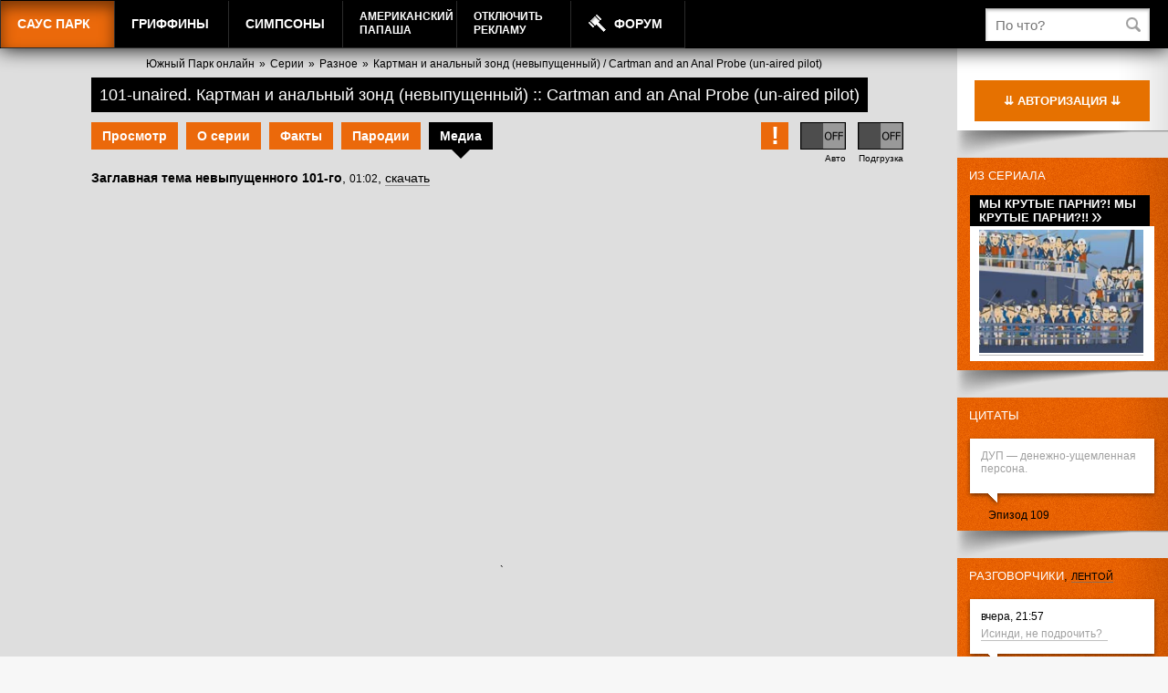

--- FILE ---
content_type: application/javascript
request_url: https://static.freehat.cc/bitrix/templates/.default/components/bitrix/asd.elements.list/lp_music_episode/script.js?1415174572102
body_size: -19
content:
function uppodEvent(playerID,event) {

	if (event == "play") {
		uppodStopAll(playerID);
	}

}
